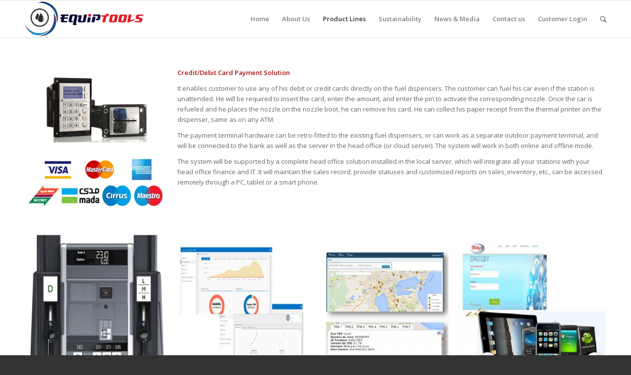

--- FILE ---
content_type: text/html; charset=UTF-8
request_url: https://equiptools.com/products-lines/fuel-stations/electronic-payment-solution/credit-debit-cards-payment-solution/
body_size: 10822
content:
<!DOCTYPE html>
<html lang="en" class="html_stretched responsive av-preloader-disabled av-default-lightbox  html_header_top html_logo_left html_main_nav_header html_menu_right html_custom html_header_sticky html_header_shrinking_disabled html_mobile_menu_tablet html_header_mobile_behavior html_header_searchicon html_content_align_center html_header_unstick_top html_header_stretch_disabled html_entry_id_580 av-no-preview ">
<head>
<meta charset="UTF-8" />
<meta name="robots" content="index, follow" />


<!-- mobile setting -->
<meta name="viewport" content="width=device-width, initial-scale=1, maximum-scale=1">

<!-- Scripts/CSS and wp_head hook -->
<title>Credit/Debit Cards Payment Solution &#8211; Equiptools</title>
<meta name='robots' content='max-image-preview:large' />
<link rel="alternate" type="application/rss+xml" title="Equiptools &raquo; Feed" href="https://equiptools.com/feed/" />
<link rel="alternate" type="application/rss+xml" title="Equiptools &raquo; Comments Feed" href="https://equiptools.com/comments/feed/" />
<link rel="alternate" title="oEmbed (JSON)" type="application/json+oembed" href="https://equiptools.com/wp-json/oembed/1.0/embed?url=https%3A%2F%2Fequiptools.com%2Fproducts-lines%2Ffuel-stations%2Felectronic-payment-solution%2Fcredit-debit-cards-payment-solution%2F" />
<link rel="alternate" title="oEmbed (XML)" type="text/xml+oembed" href="https://equiptools.com/wp-json/oembed/1.0/embed?url=https%3A%2F%2Fequiptools.com%2Fproducts-lines%2Ffuel-stations%2Felectronic-payment-solution%2Fcredit-debit-cards-payment-solution%2F&#038;format=xml" />

<!-- google webfont font replacement -->
<link rel='stylesheet' id='avia-google-webfont' href='//fonts.googleapis.com/css?family=Open+Sans:400,600' type='text/css' media='all'/> 
<style id='wp-img-auto-sizes-contain-inline-css' type='text/css'>
img:is([sizes=auto i],[sizes^="auto," i]){contain-intrinsic-size:3000px 1500px}
/*# sourceURL=wp-img-auto-sizes-contain-inline-css */
</style>
<style id='wp-emoji-styles-inline-css' type='text/css'>

	img.wp-smiley, img.emoji {
		display: inline !important;
		border: none !important;
		box-shadow: none !important;
		height: 1em !important;
		width: 1em !important;
		margin: 0 0.07em !important;
		vertical-align: -0.1em !important;
		background: none !important;
		padding: 0 !important;
	}
/*# sourceURL=wp-emoji-styles-inline-css */
</style>
<style id='wp-block-library-inline-css' type='text/css'>
:root{--wp-block-synced-color:#7a00df;--wp-block-synced-color--rgb:122,0,223;--wp-bound-block-color:var(--wp-block-synced-color);--wp-editor-canvas-background:#ddd;--wp-admin-theme-color:#007cba;--wp-admin-theme-color--rgb:0,124,186;--wp-admin-theme-color-darker-10:#006ba1;--wp-admin-theme-color-darker-10--rgb:0,107,160.5;--wp-admin-theme-color-darker-20:#005a87;--wp-admin-theme-color-darker-20--rgb:0,90,135;--wp-admin-border-width-focus:2px}@media (min-resolution:192dpi){:root{--wp-admin-border-width-focus:1.5px}}.wp-element-button{cursor:pointer}:root .has-very-light-gray-background-color{background-color:#eee}:root .has-very-dark-gray-background-color{background-color:#313131}:root .has-very-light-gray-color{color:#eee}:root .has-very-dark-gray-color{color:#313131}:root .has-vivid-green-cyan-to-vivid-cyan-blue-gradient-background{background:linear-gradient(135deg,#00d084,#0693e3)}:root .has-purple-crush-gradient-background{background:linear-gradient(135deg,#34e2e4,#4721fb 50%,#ab1dfe)}:root .has-hazy-dawn-gradient-background{background:linear-gradient(135deg,#faaca8,#dad0ec)}:root .has-subdued-olive-gradient-background{background:linear-gradient(135deg,#fafae1,#67a671)}:root .has-atomic-cream-gradient-background{background:linear-gradient(135deg,#fdd79a,#004a59)}:root .has-nightshade-gradient-background{background:linear-gradient(135deg,#330968,#31cdcf)}:root .has-midnight-gradient-background{background:linear-gradient(135deg,#020381,#2874fc)}:root{--wp--preset--font-size--normal:16px;--wp--preset--font-size--huge:42px}.has-regular-font-size{font-size:1em}.has-larger-font-size{font-size:2.625em}.has-normal-font-size{font-size:var(--wp--preset--font-size--normal)}.has-huge-font-size{font-size:var(--wp--preset--font-size--huge)}.has-text-align-center{text-align:center}.has-text-align-left{text-align:left}.has-text-align-right{text-align:right}.has-fit-text{white-space:nowrap!important}#end-resizable-editor-section{display:none}.aligncenter{clear:both}.items-justified-left{justify-content:flex-start}.items-justified-center{justify-content:center}.items-justified-right{justify-content:flex-end}.items-justified-space-between{justify-content:space-between}.screen-reader-text{border:0;clip-path:inset(50%);height:1px;margin:-1px;overflow:hidden;padding:0;position:absolute;width:1px;word-wrap:normal!important}.screen-reader-text:focus{background-color:#ddd;clip-path:none;color:#444;display:block;font-size:1em;height:auto;left:5px;line-height:normal;padding:15px 23px 14px;text-decoration:none;top:5px;width:auto;z-index:100000}html :where(.has-border-color){border-style:solid}html :where([style*=border-top-color]){border-top-style:solid}html :where([style*=border-right-color]){border-right-style:solid}html :where([style*=border-bottom-color]){border-bottom-style:solid}html :where([style*=border-left-color]){border-left-style:solid}html :where([style*=border-width]){border-style:solid}html :where([style*=border-top-width]){border-top-style:solid}html :where([style*=border-right-width]){border-right-style:solid}html :where([style*=border-bottom-width]){border-bottom-style:solid}html :where([style*=border-left-width]){border-left-style:solid}html :where(img[class*=wp-image-]){height:auto;max-width:100%}:where(figure){margin:0 0 1em}html :where(.is-position-sticky){--wp-admin--admin-bar--position-offset:var(--wp-admin--admin-bar--height,0px)}@media screen and (max-width:600px){html :where(.is-position-sticky){--wp-admin--admin-bar--position-offset:0px}}

/*# sourceURL=wp-block-library-inline-css */
</style><style id='global-styles-inline-css' type='text/css'>
:root{--wp--preset--aspect-ratio--square: 1;--wp--preset--aspect-ratio--4-3: 4/3;--wp--preset--aspect-ratio--3-4: 3/4;--wp--preset--aspect-ratio--3-2: 3/2;--wp--preset--aspect-ratio--2-3: 2/3;--wp--preset--aspect-ratio--16-9: 16/9;--wp--preset--aspect-ratio--9-16: 9/16;--wp--preset--color--black: #000000;--wp--preset--color--cyan-bluish-gray: #abb8c3;--wp--preset--color--white: #ffffff;--wp--preset--color--pale-pink: #f78da7;--wp--preset--color--vivid-red: #cf2e2e;--wp--preset--color--luminous-vivid-orange: #ff6900;--wp--preset--color--luminous-vivid-amber: #fcb900;--wp--preset--color--light-green-cyan: #7bdcb5;--wp--preset--color--vivid-green-cyan: #00d084;--wp--preset--color--pale-cyan-blue: #8ed1fc;--wp--preset--color--vivid-cyan-blue: #0693e3;--wp--preset--color--vivid-purple: #9b51e0;--wp--preset--gradient--vivid-cyan-blue-to-vivid-purple: linear-gradient(135deg,rgb(6,147,227) 0%,rgb(155,81,224) 100%);--wp--preset--gradient--light-green-cyan-to-vivid-green-cyan: linear-gradient(135deg,rgb(122,220,180) 0%,rgb(0,208,130) 100%);--wp--preset--gradient--luminous-vivid-amber-to-luminous-vivid-orange: linear-gradient(135deg,rgb(252,185,0) 0%,rgb(255,105,0) 100%);--wp--preset--gradient--luminous-vivid-orange-to-vivid-red: linear-gradient(135deg,rgb(255,105,0) 0%,rgb(207,46,46) 100%);--wp--preset--gradient--very-light-gray-to-cyan-bluish-gray: linear-gradient(135deg,rgb(238,238,238) 0%,rgb(169,184,195) 100%);--wp--preset--gradient--cool-to-warm-spectrum: linear-gradient(135deg,rgb(74,234,220) 0%,rgb(151,120,209) 20%,rgb(207,42,186) 40%,rgb(238,44,130) 60%,rgb(251,105,98) 80%,rgb(254,248,76) 100%);--wp--preset--gradient--blush-light-purple: linear-gradient(135deg,rgb(255,206,236) 0%,rgb(152,150,240) 100%);--wp--preset--gradient--blush-bordeaux: linear-gradient(135deg,rgb(254,205,165) 0%,rgb(254,45,45) 50%,rgb(107,0,62) 100%);--wp--preset--gradient--luminous-dusk: linear-gradient(135deg,rgb(255,203,112) 0%,rgb(199,81,192) 50%,rgb(65,88,208) 100%);--wp--preset--gradient--pale-ocean: linear-gradient(135deg,rgb(255,245,203) 0%,rgb(182,227,212) 50%,rgb(51,167,181) 100%);--wp--preset--gradient--electric-grass: linear-gradient(135deg,rgb(202,248,128) 0%,rgb(113,206,126) 100%);--wp--preset--gradient--midnight: linear-gradient(135deg,rgb(2,3,129) 0%,rgb(40,116,252) 100%);--wp--preset--font-size--small: 13px;--wp--preset--font-size--medium: 20px;--wp--preset--font-size--large: 36px;--wp--preset--font-size--x-large: 42px;--wp--preset--spacing--20: 0.44rem;--wp--preset--spacing--30: 0.67rem;--wp--preset--spacing--40: 1rem;--wp--preset--spacing--50: 1.5rem;--wp--preset--spacing--60: 2.25rem;--wp--preset--spacing--70: 3.38rem;--wp--preset--spacing--80: 5.06rem;--wp--preset--shadow--natural: 6px 6px 9px rgba(0, 0, 0, 0.2);--wp--preset--shadow--deep: 12px 12px 50px rgba(0, 0, 0, 0.4);--wp--preset--shadow--sharp: 6px 6px 0px rgba(0, 0, 0, 0.2);--wp--preset--shadow--outlined: 6px 6px 0px -3px rgb(255, 255, 255), 6px 6px rgb(0, 0, 0);--wp--preset--shadow--crisp: 6px 6px 0px rgb(0, 0, 0);}:where(.is-layout-flex){gap: 0.5em;}:where(.is-layout-grid){gap: 0.5em;}body .is-layout-flex{display: flex;}.is-layout-flex{flex-wrap: wrap;align-items: center;}.is-layout-flex > :is(*, div){margin: 0;}body .is-layout-grid{display: grid;}.is-layout-grid > :is(*, div){margin: 0;}:where(.wp-block-columns.is-layout-flex){gap: 2em;}:where(.wp-block-columns.is-layout-grid){gap: 2em;}:where(.wp-block-post-template.is-layout-flex){gap: 1.25em;}:where(.wp-block-post-template.is-layout-grid){gap: 1.25em;}.has-black-color{color: var(--wp--preset--color--black) !important;}.has-cyan-bluish-gray-color{color: var(--wp--preset--color--cyan-bluish-gray) !important;}.has-white-color{color: var(--wp--preset--color--white) !important;}.has-pale-pink-color{color: var(--wp--preset--color--pale-pink) !important;}.has-vivid-red-color{color: var(--wp--preset--color--vivid-red) !important;}.has-luminous-vivid-orange-color{color: var(--wp--preset--color--luminous-vivid-orange) !important;}.has-luminous-vivid-amber-color{color: var(--wp--preset--color--luminous-vivid-amber) !important;}.has-light-green-cyan-color{color: var(--wp--preset--color--light-green-cyan) !important;}.has-vivid-green-cyan-color{color: var(--wp--preset--color--vivid-green-cyan) !important;}.has-pale-cyan-blue-color{color: var(--wp--preset--color--pale-cyan-blue) !important;}.has-vivid-cyan-blue-color{color: var(--wp--preset--color--vivid-cyan-blue) !important;}.has-vivid-purple-color{color: var(--wp--preset--color--vivid-purple) !important;}.has-black-background-color{background-color: var(--wp--preset--color--black) !important;}.has-cyan-bluish-gray-background-color{background-color: var(--wp--preset--color--cyan-bluish-gray) !important;}.has-white-background-color{background-color: var(--wp--preset--color--white) !important;}.has-pale-pink-background-color{background-color: var(--wp--preset--color--pale-pink) !important;}.has-vivid-red-background-color{background-color: var(--wp--preset--color--vivid-red) !important;}.has-luminous-vivid-orange-background-color{background-color: var(--wp--preset--color--luminous-vivid-orange) !important;}.has-luminous-vivid-amber-background-color{background-color: var(--wp--preset--color--luminous-vivid-amber) !important;}.has-light-green-cyan-background-color{background-color: var(--wp--preset--color--light-green-cyan) !important;}.has-vivid-green-cyan-background-color{background-color: var(--wp--preset--color--vivid-green-cyan) !important;}.has-pale-cyan-blue-background-color{background-color: var(--wp--preset--color--pale-cyan-blue) !important;}.has-vivid-cyan-blue-background-color{background-color: var(--wp--preset--color--vivid-cyan-blue) !important;}.has-vivid-purple-background-color{background-color: var(--wp--preset--color--vivid-purple) !important;}.has-black-border-color{border-color: var(--wp--preset--color--black) !important;}.has-cyan-bluish-gray-border-color{border-color: var(--wp--preset--color--cyan-bluish-gray) !important;}.has-white-border-color{border-color: var(--wp--preset--color--white) !important;}.has-pale-pink-border-color{border-color: var(--wp--preset--color--pale-pink) !important;}.has-vivid-red-border-color{border-color: var(--wp--preset--color--vivid-red) !important;}.has-luminous-vivid-orange-border-color{border-color: var(--wp--preset--color--luminous-vivid-orange) !important;}.has-luminous-vivid-amber-border-color{border-color: var(--wp--preset--color--luminous-vivid-amber) !important;}.has-light-green-cyan-border-color{border-color: var(--wp--preset--color--light-green-cyan) !important;}.has-vivid-green-cyan-border-color{border-color: var(--wp--preset--color--vivid-green-cyan) !important;}.has-pale-cyan-blue-border-color{border-color: var(--wp--preset--color--pale-cyan-blue) !important;}.has-vivid-cyan-blue-border-color{border-color: var(--wp--preset--color--vivid-cyan-blue) !important;}.has-vivid-purple-border-color{border-color: var(--wp--preset--color--vivid-purple) !important;}.has-vivid-cyan-blue-to-vivid-purple-gradient-background{background: var(--wp--preset--gradient--vivid-cyan-blue-to-vivid-purple) !important;}.has-light-green-cyan-to-vivid-green-cyan-gradient-background{background: var(--wp--preset--gradient--light-green-cyan-to-vivid-green-cyan) !important;}.has-luminous-vivid-amber-to-luminous-vivid-orange-gradient-background{background: var(--wp--preset--gradient--luminous-vivid-amber-to-luminous-vivid-orange) !important;}.has-luminous-vivid-orange-to-vivid-red-gradient-background{background: var(--wp--preset--gradient--luminous-vivid-orange-to-vivid-red) !important;}.has-very-light-gray-to-cyan-bluish-gray-gradient-background{background: var(--wp--preset--gradient--very-light-gray-to-cyan-bluish-gray) !important;}.has-cool-to-warm-spectrum-gradient-background{background: var(--wp--preset--gradient--cool-to-warm-spectrum) !important;}.has-blush-light-purple-gradient-background{background: var(--wp--preset--gradient--blush-light-purple) !important;}.has-blush-bordeaux-gradient-background{background: var(--wp--preset--gradient--blush-bordeaux) !important;}.has-luminous-dusk-gradient-background{background: var(--wp--preset--gradient--luminous-dusk) !important;}.has-pale-ocean-gradient-background{background: var(--wp--preset--gradient--pale-ocean) !important;}.has-electric-grass-gradient-background{background: var(--wp--preset--gradient--electric-grass) !important;}.has-midnight-gradient-background{background: var(--wp--preset--gradient--midnight) !important;}.has-small-font-size{font-size: var(--wp--preset--font-size--small) !important;}.has-medium-font-size{font-size: var(--wp--preset--font-size--medium) !important;}.has-large-font-size{font-size: var(--wp--preset--font-size--large) !important;}.has-x-large-font-size{font-size: var(--wp--preset--font-size--x-large) !important;}
/*# sourceURL=global-styles-inline-css */
</style>

<style id='classic-theme-styles-inline-css' type='text/css'>
/*! This file is auto-generated */
.wp-block-button__link{color:#fff;background-color:#32373c;border-radius:9999px;box-shadow:none;text-decoration:none;padding:calc(.667em + 2px) calc(1.333em + 2px);font-size:1.125em}.wp-block-file__button{background:#32373c;color:#fff;text-decoration:none}
/*# sourceURL=/wp-includes/css/classic-themes.min.css */
</style>
<link rel='stylesheet' id='flowplayer-css-css' href='https://equiptools.com/wp-content/plugins/flowplayer6-video-player/lib/skin/skin.css?ver=6.9' type='text/css' media='all' />
<link rel='stylesheet' id='avia-grid-css' href='https://equiptools.com/wp-content/themes/enfold/css/grid.css?ver=2' type='text/css' media='all' />
<link rel='stylesheet' id='avia-base-css' href='https://equiptools.com/wp-content/themes/enfold/css/base.css?ver=2' type='text/css' media='all' />
<link rel='stylesheet' id='avia-layout-css' href='https://equiptools.com/wp-content/themes/enfold/css/layout.css?ver=2' type='text/css' media='all' />
<link rel='stylesheet' id='avia-scs-css' href='https://equiptools.com/wp-content/themes/enfold/css/shortcodes.css?ver=2' type='text/css' media='all' />
<link rel='stylesheet' id='avia-popup-css-css' href='https://equiptools.com/wp-content/themes/enfold/js/aviapopup/magnific-popup.css?ver=1' type='text/css' media='screen' />
<link rel='stylesheet' id='avia-media-css' href='https://equiptools.com/wp-content/themes/enfold/js/mediaelement/skin-1/mediaelementplayer.css?ver=1' type='text/css' media='screen' />
<link rel='stylesheet' id='avia-print-css' href='https://equiptools.com/wp-content/themes/enfold/css/print.css?ver=1' type='text/css' media='print' />
<link rel='stylesheet' id='avia-dynamic-css' href='https://equiptools.com/wp-content/uploads/dynamic_avia/enfold.css?ver=6200fbd95c083' type='text/css' media='all' />
<link rel='stylesheet' id='avia-custom-css' href='https://equiptools.com/wp-content/themes/enfold/css/custom.css?ver=2' type='text/css' media='all' />
<script type="text/javascript" src="https://equiptools.com/wp-includes/js/jquery/jquery.min.js?ver=3.7.1" id="jquery-core-js"></script>
<script type="text/javascript" src="https://equiptools.com/wp-includes/js/jquery/jquery-migrate.min.js?ver=3.4.1" id="jquery-migrate-js"></script>
<script type="text/javascript" src="https://equiptools.com/wp-content/plugins/flowplayer6-video-player/lib/flowplayer.min.js?ver=6.9" id="flowplayer-js-js"></script>
<script type="text/javascript" src="https://equiptools.com/wp-content/themes/enfold/js/avia-compat.js?ver=2" id="avia-compat-js"></script>
<link rel="https://api.w.org/" href="https://equiptools.com/wp-json/" /><link rel="alternate" title="JSON" type="application/json" href="https://equiptools.com/wp-json/wp/v2/pages/580" /><link rel="EditURI" type="application/rsd+xml" title="RSD" href="https://equiptools.com/xmlrpc.php?rsd" />
<meta name="generator" content="WordPress 6.9" />
<link rel="canonical" href="https://equiptools.com/products-lines/fuel-stations/electronic-payment-solution/credit-debit-cards-payment-solution/" />
<link rel='shortlink' href='https://equiptools.com/?p=580' />
<!-- This content is generated with the Flowplayer Video Player plugin --><script>flowplayer.conf.embed = false;flowplayer.conf.keyboard = false;</script><!-- Flowplayer Video Player plugin --><link rel="profile" href="http://gmpg.org/xfn/11" />
<link rel="alternate" type="application/rss+xml" title="Equiptools RSS2 Feed" href="https://equiptools.com/feed/" />
<link rel="pingback" href="https://equiptools.com/xmlrpc.php" />

<style type='text/css' media='screen'>
 #top #header_main > .container, #top #header_main > .container .main_menu ul:first-child > li > a, #top #header_main #menu-item-shop .cart_dropdown_link{ height:75px; line-height: 75px; }
 .html_top_nav_header .av-logo-container{ height:75px;  }
 .html_header_top.html_header_sticky #top #wrap_all #main{ padding-top:75px; } 
</style>
<!--[if lt IE 9]><script src="https://equiptools.com/wp-content/themes/enfold/js/html5shiv.js"></script><![endif]-->
<link rel="icon" href="https://equiptools.com/wp-content/uploads/2017/03/equiptools-fav.png" type="image/png">


<!--
Debugging Info for Theme support: 

Theme: Enfold
Version: 4.0.2
Installed: enfold
AviaFramework Version: 4.6
AviaBuilder Version: 0.9.5
ML:128-PU:44-PLA:2
WP:6.9
Updates: disabled
-->

<style type='text/css'>
@font-face {font-family: 'entypo-fontello'; font-weight: normal; font-style: normal;
src: url('https://equiptools.com/wp-content/themes/enfold/config-templatebuilder/avia-template-builder/assets/fonts/entypo-fontello.eot?v=3');
src: url('https://equiptools.com/wp-content/themes/enfold/config-templatebuilder/avia-template-builder/assets/fonts/entypo-fontello.eot?v=3#iefix') format('embedded-opentype'), 
url('https://equiptools.com/wp-content/themes/enfold/config-templatebuilder/avia-template-builder/assets/fonts/entypo-fontello.woff?v=3') format('woff'), 
url('https://equiptools.com/wp-content/themes/enfold/config-templatebuilder/avia-template-builder/assets/fonts/entypo-fontello.ttf?v=3') format('truetype'), 
url('https://equiptools.com/wp-content/themes/enfold/config-templatebuilder/avia-template-builder/assets/fonts/entypo-fontello.svg?v=3#entypo-fontello') format('svg');
} #top .avia-font-entypo-fontello, body .avia-font-entypo-fontello, html body [data-av_iconfont='entypo-fontello']:before{ font-family: 'entypo-fontello'; }
</style><script type='text/javascript'>var avia_preview = {"error":"It seems you are currently adding some HTML markup or other special characters. Once all HTML tags are closed the preview will be available again. If this message persists please check your input for special characters and try to remove them.","paths":"<link rel='stylesheet' href='https:\/\/equiptools.com\/wp-content\/themes\/enfold\/css\/grid.css?ver=0.9.5' type='text\/css' media='all' \/><link rel='stylesheet' href='https:\/\/equiptools.com\/wp-content\/themes\/enfold\/css\/base.css?ver=0.9.5' type='text\/css' media='all' \/><link rel='stylesheet' href='https:\/\/equiptools.com\/wp-content\/themes\/enfold\/css\/layout.css?ver=0.9.5' type='text\/css' media='all' \/><link rel='stylesheet' href='https:\/\/equiptools.com\/wp-content\/themes\/enfold\/css\/shortcodes.css?ver=0.9.5' type='text\/css' media='all' \/><link rel='stylesheet' href='https:\/\/equiptools.com\/wp-content\/themes\/enfold\/js\/aviapopup\/magnific-popup.css?ver=0.9.5' type='text\/css' media='all' \/><link rel='stylesheet' href='https:\/\/equiptools.com\/wp-content\/themes\/enfold\/js\/mediaelement\/skin-1\/mediaelementplayer.css?ver=0.9.5' type='text\/css' media='all' \/><link rel='stylesheet' href='https:\/\/equiptools.com\/wp-content\/themes\/enfold\/css\/custom.css?ver=0.9.5' type='text\/css' media='all' \/><link rel='stylesheet' href='https:\/\/equiptools.com\/wp-content\/uploads\/dynamic_avia\/enfold.css?ver=0.9.5' type='text\/css' media='all' \/><link rel='stylesheet' href='https:\/\/equiptools.com\/wp-content\/themes\/enfold\/css\/admin-preview.css?ver=0.9.5' type='text\/css' media='all' \/><script type='text\/javascript' src='https:\/\/equiptools.com\/wp-includes\/js\/jquery\/jquery.js?ver=0.9.5'><\/script><script type='text\/javascript' src='https:\/\/equiptools.com\/wp-content\/themes\/enfold\/js\/avia-admin-preview.js?ver=0.9.5'><\/script>\n<!-- google webfont font replacement -->\n<link rel='stylesheet' id='avia-google-webfont' href='\/\/fonts.googleapis.com\/css?family=Open+Sans:400,600' type='text\/css' media='all'\/> \n\n<!-- google webfont font replacement -->\n<link rel='stylesheet' id='avia-google-webfont' href='\/\/fonts.googleapis.com\/css?family=Open+Sans:400,600' type='text\/css' media='all'\/> \n<style type='text\/css'>\n@font-face {font-family: 'entypo-fontello'; font-weight: normal; font-style: normal;\nsrc: url('https:\/\/equiptools.com\/wp-content\/themes\/enfold\/config-templatebuilder\/avia-template-builder\/assets\/fonts\/entypo-fontello.eot?v=3');\nsrc: url('https:\/\/equiptools.com\/wp-content\/themes\/enfold\/config-templatebuilder\/avia-template-builder\/assets\/fonts\/entypo-fontello.eot?v=3#iefix') format('embedded-opentype'), \nurl('https:\/\/equiptools.com\/wp-content\/themes\/enfold\/config-templatebuilder\/avia-template-builder\/assets\/fonts\/entypo-fontello.woff?v=3') format('woff'), \nurl('https:\/\/equiptools.com\/wp-content\/themes\/enfold\/config-templatebuilder\/avia-template-builder\/assets\/fonts\/entypo-fontello.ttf?v=3') format('truetype'), \nurl('https:\/\/equiptools.com\/wp-content\/themes\/enfold\/config-templatebuilder\/avia-template-builder\/assets\/fonts\/entypo-fontello.svg?v=3#entypo-fontello') format('svg');\n} #top .avia-font-entypo-fontello, body .avia-font-entypo-fontello, html body [data-av_iconfont='entypo-fontello']:before{ font-family: 'entypo-fontello'; }\n<\/style>","title":"Element Preview","background":"Set preview background:"}; 
</script>
<link rel='stylesheet' id='mediaelement-css' href='https://equiptools.com/wp-includes/js/mediaelement/mediaelementplayer-legacy.min.css?ver=4.2.17' type='text/css' media='all' />
<link rel='stylesheet' id='wp-mediaelement-css' href='https://equiptools.com/wp-includes/js/mediaelement/wp-mediaelement.min.css?ver=6.9' type='text/css' media='all' />
</head>




<body id="top" class="wp-singular page-template-default page page-id-580 page-child parent-pageid-859 wp-theme-enfold stretched open_sans " itemscope="itemscope" itemtype="https://schema.org/WebPage" >

	
	<div id='wrap_all'>

	
<header id='header' class='all_colors header_color light_bg_color  av_header_top av_logo_left av_main_nav_header av_menu_right av_custom av_header_sticky av_header_shrinking_disabled av_header_stretch_disabled av_mobile_menu_tablet av_header_searchicon av_header_unstick_top av_bottom_nav_disabled  av_header_border_disabled'  role="banner" itemscope="itemscope" itemtype="https://schema.org/WPHeader" >

<a id="advanced_menu_toggle" href="#" aria-hidden='true' data-av_icon='' data-av_iconfont='entypo-fontello'></a><a id="advanced_menu_hide" href="#" 	aria-hidden='true' data-av_icon='' data-av_iconfont='entypo-fontello'></a>		<div  id='header_main' class='container_wrap container_wrap_logo'>
	
        <div class='container av-logo-container'><div class='inner-container'><strong class='logo'><a href='https://equiptools.com/'><img height='100' width='300' src='https://equiptools.com/wp-content/uploads/2017/03/Equiptools-logo-300x93.png' alt='Equiptools' /></a></strong><nav class='main_menu' data-selectname='Select a page'  role="navigation" itemscope="itemscope" itemtype="https://schema.org/SiteNavigationElement" ><div class="avia-menu av-main-nav-wrap"><ul id="avia-menu" class="menu av-main-nav"><li id="menu-item-225" class="menu-item menu-item-type-post_type menu-item-object-page menu-item-home menu-item-top-level menu-item-top-level-1"><a href="https://equiptools.com/" itemprop="url"><span class="avia-bullet"></span><span class="avia-menu-text">Home</span><span class="avia-menu-fx"><span class="avia-arrow-wrap"><span class="avia-arrow"></span></span></span></a></li>
<li id="menu-item-224" class="menu-item menu-item-type-post_type menu-item-object-page menu-item-has-children menu-item-top-level menu-item-top-level-2"><a href="https://equiptools.com/about-us/" itemprop="url"><span class="avia-bullet"></span><span class="avia-menu-text">About Us</span><span class="avia-menu-fx"><span class="avia-arrow-wrap"><span class="avia-arrow"></span></span></span></a>


<ul class="sub-menu">
	<li id="menu-item-621" class="menu-item menu-item-type-post_type menu-item-object-page"><a href="https://equiptools.com/who-we-are/" itemprop="url"><span class="avia-bullet"></span><span class="avia-menu-text">Who We Are</span></a></li>
	<li id="menu-item-619" class="menu-item menu-item-type-post_type menu-item-object-page"><a href="https://equiptools.com/our-customers/" itemprop="url"><span class="avia-bullet"></span><span class="avia-menu-text">Our History</span></a></li>
</ul>
</li>
<li id="menu-item-239" class="menu-item menu-item-type-post_type menu-item-object-page current-page-ancestor current-menu-ancestor current_page_ancestor menu-item-has-children menu-item-top-level menu-item-top-level-3"><a href="https://equiptools.com/products-lines/" itemprop="url"><span class="avia-bullet"></span><span class="avia-menu-text">Product Lines</span><span class="avia-menu-fx"><span class="avia-arrow-wrap"><span class="avia-arrow"></span></span></span></a>


<ul class="sub-menu">
	<li id="menu-item-236" class="menu-item menu-item-type-post_type menu-item-object-page current-page-ancestor current-menu-ancestor current_page_ancestor menu-item-has-children"><a href="https://equiptools.com/products-lines/fuel-stations/" itemprop="url"><span class="avia-bullet"></span><span class="avia-menu-text">Fuel Station</span></a>
	<ul class="sub-menu">
		<li id="menu-item-233" class="menu-item menu-item-type-post_type menu-item-object-page"><a href="https://equiptools.com/products-lines/fuel-stations/dispenser/" itemprop="url"><span class="avia-bullet"></span><span class="avia-menu-text">Dispenser</span></a></li>
		<li id="menu-item-231" class="menu-item menu-item-type-post_type menu-item-object-page"><a href="https://equiptools.com/products-lines/fuel-stations/upp-piping-and-containment/" itemprop="url"><span class="avia-bullet"></span><span class="avia-menu-text">UPP Piping &#038; Containment</span></a></li>
		<li id="menu-item-256" class="menu-item menu-item-type-post_type menu-item-object-page"><a href="https://equiptools.com/products-lines/fuel-stations/hanging-hardware/" itemprop="url"><span class="avia-bullet"></span><span class="avia-menu-text">Hanging Hardware</span></a></li>
		<li id="menu-item-229" class="menu-item menu-item-type-post_type menu-item-object-page"><a href="https://equiptools.com/products-lines/fuel-stations/submersible-turbine-pump/" itemprop="url"><span class="avia-bullet"></span><span class="avia-menu-text">Submersible Turbine Pump</span></a></li>
		<li id="menu-item-464" class="menu-item menu-item-type-post_type menu-item-object-page"><a href="https://equiptools.com/products-lines/fuel-stations/fittings-spares/" itemprop="url"><span class="avia-bullet"></span><span class="avia-menu-text">Fittings &#038; Spares</span></a></li>
		<li id="menu-item-598" class="menu-item menu-item-type-post_type menu-item-object-page"><a href="https://equiptools.com/products-lines/fuel-stations/automation/forecourt-control/" itemprop="url"><span class="avia-bullet"></span><span class="avia-menu-text">Forecourt Control</span></a></li>
		<li id="menu-item-228" class="menu-item menu-item-type-post_type menu-item-object-page"><a href="https://equiptools.com/products-lines/fuel-stations/automation/" itemprop="url"><span class="avia-bullet"></span><span class="avia-menu-text">Automation Services</span></a></li>
		<li id="menu-item-597" class="menu-item menu-item-type-post_type menu-item-object-page"><a href="https://equiptools.com/products-lines/fuel-stations/automation/automatic-tank-gauging/" itemprop="url"><span class="avia-bullet"></span><span class="avia-menu-text">Automatic Tank Gauging</span></a></li>
		<li id="menu-item-870" class="menu-item menu-item-type-post_type menu-item-object-page current-page-ancestor current-menu-ancestor current-menu-parent current-page-parent current_page_parent current_page_ancestor menu-item-has-children"><a href="https://equiptools.com/products-lines/fuel-stations/electronic-payment-solution/" itemprop="url"><span class="avia-bullet"></span><span class="avia-menu-text">Electronic Payment Solution</span></a>
		<ul class="sub-menu">
			<li id="menu-item-596" class="menu-item menu-item-type-post_type menu-item-object-page"><a href="https://equiptools.com/products-lines/fuel-stations/electronic-payment-solution/attendant-tagging-solution/" itemprop="url"><span class="avia-bullet"></span><span class="avia-menu-text">Attendant Tagging Solution</span></a></li>
			<li id="menu-item-594" class="menu-item menu-item-type-post_type menu-item-object-page"><a href="https://equiptools.com/products-lines/fuel-stations/electronic-payment-solution/customer-loyalty-program/" itemprop="url"><span class="avia-bullet"></span><span class="avia-menu-text">Customer Loyalty Program</span></a></li>
			<li id="menu-item-593" class="menu-item menu-item-type-post_type menu-item-object-page"><a href="https://equiptools.com/products-lines/fuel-stations/electronic-payment-solution/fleet-management-system/" itemprop="url"><span class="avia-bullet"></span><span class="avia-menu-text">Fleet Management System</span></a></li>
			<li id="menu-item-595" class="menu-item menu-item-type-post_type menu-item-object-page current-menu-item page_item page-item-580 current_page_item"><a href="https://equiptools.com/products-lines/fuel-stations/electronic-payment-solution/credit-debit-cards-payment-solution/" itemprop="url"><span class="avia-bullet"></span><span class="avia-menu-text">Credit/Debit Cards Payment Solution</span></a></li>
		</ul>
</li>
		<li id="menu-item-234" class="menu-item menu-item-type-post_type menu-item-object-page menu-item-has-children"><a href="https://equiptools.com/products-lines/tyre-shop/" itemprop="url"><span class="avia-bullet"></span><span class="avia-menu-text">Tyre Shop</span></a>
		<ul class="sub-menu">
			<li id="menu-item-839" class="menu-item menu-item-type-post_type menu-item-object-page"><a href="https://equiptools.com/products-lines/pump/" itemprop="url"><span class="avia-bullet"></span><span class="avia-menu-text">Pump</span></a></li>
			<li id="menu-item-837" class="menu-item menu-item-type-post_type menu-item-object-page"><a href="https://equiptools.com/products-lines/hose-reel/" itemprop="url"><span class="avia-bullet"></span><span class="avia-menu-text">Hose Reel</span></a></li>
			<li id="menu-item-833" class="menu-item menu-item-type-post_type menu-item-object-page"><a href="https://equiptools.com/products-lines/digital-meter/" itemprop="url"><span class="avia-bullet"></span><span class="avia-menu-text">Digital Meter</span></a></li>
			<li id="menu-item-840" class="menu-item menu-item-type-post_type menu-item-object-page"><a href="https://equiptools.com/products-lines/tools-and-trollies/" itemprop="url"><span class="avia-bullet"></span><span class="avia-menu-text">Tools &#038; Trollies</span></a></li>
			<li id="menu-item-836" class="menu-item menu-item-type-post_type menu-item-object-page"><a href="https://equiptools.com/products-lines/fluid-management-system/" itemprop="url"><span class="avia-bullet"></span><span class="avia-menu-text">Fluid Management System</span></a></li>
			<li id="menu-item-835" class="menu-item menu-item-type-post_type menu-item-object-page"><a href="https://equiptools.com/products-lines/fluid-exchanger/" itemprop="url"><span class="avia-bullet"></span><span class="avia-menu-text">Fluid Exchanger</span></a></li>
			<li id="menu-item-838" class="menu-item menu-item-type-post_type menu-item-object-page"><a href="https://equiptools.com/products-lines/metal-and-hdpe-piping/" itemprop="url"><span class="avia-bullet"></span><span class="avia-menu-text">Metal &#038; HDPE Piping</span></a></li>
			<li id="menu-item-841" class="menu-item menu-item-type-post_type menu-item-object-page"><a href="https://equiptools.com/products-lines/waste-oil-management-system/" itemprop="url"><span class="avia-bullet"></span><span class="avia-menu-text">Waste Oil Management System</span></a></li>
		</ul>
</li>
		<li id="menu-item-306" class="menu-item menu-item-type-post_type menu-item-object-page"><a href="https://equiptools.com/products-lines/car-wash/" itemprop="url"><span class="avia-bullet"></span><span class="avia-menu-text">Car Wash</span></a></li>
	</ul>
</li>
</ul>
</li>
<li id="menu-item-238" class="menu-item menu-item-type-post_type menu-item-object-page menu-item-mega-parent  menu-item-top-level menu-item-top-level-4"><a href="https://equiptools.com/corporate-responsibility/" itemprop="url"><span class="avia-bullet"></span><span class="avia-menu-text">Sustainability</span><span class="avia-menu-fx"><span class="avia-arrow-wrap"><span class="avia-arrow"></span></span></span></a></li>
<li id="menu-item-227" class="menu-item menu-item-type-post_type menu-item-object-page menu-item-top-level menu-item-top-level-5"><a href="https://equiptools.com/news-and-media/" itemprop="url"><span class="avia-bullet"></span><span class="avia-menu-text">News &#038; Media</span><span class="avia-menu-fx"><span class="avia-arrow-wrap"><span class="avia-arrow"></span></span></span></a></li>
<li id="menu-item-18262" class="menu-item menu-item-type-post_type menu-item-object-page menu-item-mega-parent  menu-item-top-level menu-item-top-level-6"><a href="https://equiptools.com/contact-us/" itemprop="url"><span class="avia-bullet"></span><span class="avia-menu-text">Contact us</span><span class="avia-menu-fx"><span class="avia-arrow-wrap"><span class="avia-arrow"></span></span></span></a></li>
<li id="menu-item-938" class="menu-item menu-item-type-post_type menu-item-object-page menu-item-top-level menu-item-top-level-7"><a href="https://equiptools.com/customer-login/" itemprop="url"><span class="avia-bullet"></span><span class="avia-menu-text">Customer Login</span><span class="avia-menu-fx"><span class="avia-arrow-wrap"><span class="avia-arrow"></span></span></span></a></li>
<li id="menu-item-search" class="noMobile menu-item menu-item-search-dropdown menu-item-avia-special">
							<a href="?s=" data-avia-search-tooltip="

&lt;form action=&quot;https://equiptools.com/&quot; id=&quot;searchform&quot; method=&quot;get&quot; class=&quot;&quot;&gt;
	&lt;div&gt;
		&lt;input type=&quot;submit&quot; value=&quot;&quot; id=&quot;searchsubmit&quot; class=&quot;button avia-font-entypo-fontello&quot; /&gt;
		&lt;input type=&quot;text&quot; id=&quot;s&quot; name=&quot;s&quot; value=&quot;&quot; placeholder='Search' /&gt;
			&lt;/div&gt;
&lt;/form&gt;" aria-hidden='true' data-av_icon='' data-av_iconfont='entypo-fontello'><span class="avia_hidden_link_text">Search</span></a>
	        		   </li></ul></div></nav></div> </div> 
		<!-- end container_wrap-->
		</div>
		
		<div class='header_bg'></div>

<!-- end header -->
</header>
		
	<div id='main' class='all_colors' data-scroll-offset='75'>

	
		<div class='container_wrap container_wrap_first main_color fullsize'>

			<div class='container'>

				<main class='template-page content  av-content-full alpha units'  role="main" itemprop="mainContentOfPage" >

                    
		<article class='post-entry post-entry-type-page post-entry-580'  itemscope="itemscope" itemtype="https://schema.org/CreativeWork" >

			<div class="entry-content-wrapper clearfix">
                <header class="entry-content-header"></header><div class="entry-content"  itemprop="text" ><p><strong><img fetchpriority="high" decoding="async" class="size-full wp-image-884 alignleft" src="https://equiptools.com/wp-content/uploads/2017/04/cards-solutions.jpg" alt="" width="300" height="300" srcset="https://equiptools.com/wp-content/uploads/2017/04/cards-solutions-80x80.jpg 80w, https://equiptools.com/wp-content/uploads/2017/04/cards-solutions-36x36.jpg 36w, https://equiptools.com/wp-content/uploads/2017/04/cards-solutions-180x180.jpg 180w, https://equiptools.com/wp-content/uploads/2017/04/cards-solutions-120x120.jpg 120w, https://equiptools.com/wp-content/uploads/2017/04/cards-solutions-450x450.jpg 450w" sizes="(max-width: 300px) 100vw, 300px" />Credit/Debit Card Payment Solution</strong></p>
<p>It enables customer to use any of his debit or credit cards directly on the fuel dispensers. The customer can fuel his car even if the station is unattended. He will be required to insert the card, enter the amount, and enter the pin to activate the corresponding nozzle. Once the car is refueled and he places the nozzle on the nozzle boot, he can remove his card. He can collect his paper receipt from the thermal printer on the dispenser, same as on any ATM.</p>
<p>The payment terminal hardware can be retro-fitted to the existing fuel dispensers, or can work as a separate outdoor payment terminal, and will be connected to the bank as well as the server in the head office (or cloud server). The system will work in both online and offline mode.</p>
<p>The system will be supported by a complete head office solution installed in the local server, which will integrate all your stations with your head office finance and IT. It will maintain the sales record; provide statuses and customized reports on sales, inventory, etc., can be accessed remotely through a PC, tablet or a smart phone.</p>
<p><img decoding="async" class="alignnone size-full wp-image-882" src="https://equiptools.com/wp-content/uploads/2017/04/payments-system.jpg" alt="" width="1800" height="600" srcset="https://equiptools.com/wp-content/uploads/2017/04/payments-system.jpg 1800w, https://equiptools.com/wp-content/uploads/2017/04/payments-system-300x100.jpg 300w, https://equiptools.com/wp-content/uploads/2017/04/payments-system-768x256.jpg 768w, https://equiptools.com/wp-content/uploads/2017/04/payments-system-1030x343.jpg 1030w, https://equiptools.com/wp-content/uploads/2017/04/payments-system-1500x500.jpg 1500w, https://equiptools.com/wp-content/uploads/2017/04/payments-system-705x235.jpg 705w, https://equiptools.com/wp-content/uploads/2017/04/payments-system-450x150.jpg 450w" sizes="(max-width: 1800px) 100vw, 1800px" /></p>
<p>&nbsp;</p>
<p>&nbsp;</p>
<p>&nbsp;</p>
<p><img decoding="async" class="wp-image-883 aligncenter" src="https://equiptools.com/wp-content/uploads/2017/04/credit-debit-card-payment-solution.jpg" alt="" width="715" height="378" srcset="https://equiptools.com/wp-content/uploads/2017/04/credit-debit-card-payment-solution.jpg 1036w, https://equiptools.com/wp-content/uploads/2017/04/credit-debit-card-payment-solution-300x159.jpg 300w, https://equiptools.com/wp-content/uploads/2017/04/credit-debit-card-payment-solution-768x406.jpg 768w, https://equiptools.com/wp-content/uploads/2017/04/credit-debit-card-payment-solution-1030x545.jpg 1030w, https://equiptools.com/wp-content/uploads/2017/04/credit-debit-card-payment-solution-710x375.jpg 710w, https://equiptools.com/wp-content/uploads/2017/04/credit-debit-card-payment-solution-705x373.jpg 705w, https://equiptools.com/wp-content/uploads/2017/04/credit-debit-card-payment-solution-450x238.jpg 450w" sizes="(max-width: 715px) 100vw, 715px" /></p>
<div style="width: 1280px;" class="wp-video"><video class="wp-video-shortcode" id="video-580-1" width="1280" height="720" preload="metadata" controls="controls"><source type="video/mp4" src="https://equiptools.com/wp-content/uploads/2018/10/Self-Service-Fuel-Dispenser.mp4?_=1" /><a href="https://equiptools.com/wp-content/uploads/2018/10/Self-Service-Fuel-Dispenser.mp4">https://equiptools.com/wp-content/uploads/2018/10/Self-Service-Fuel-Dispenser.mp4</a></video></div>
</div><footer class="entry-footer"></footer>			</div>

		</article><!--end post-entry-->



				<!--end content-->
				</main>

				
			</div><!--end container-->

		</div><!-- close default .container_wrap element -->






			

			
				<footer class='container_wrap socket_color' id='socket'  role="contentinfo" itemscope="itemscope" itemtype="https://schema.org/WPFooter" >
                    <div class='container'>

                        <span class='copyright'>© Copyright - Equiptools.com</span>

                        <ul class='noLightbox social_bookmarks icon_count_5'><li class='social_bookmarks_twitter av-social-link-twitter social_icon_1'><a target='_blank' href='http://twitter.com/' aria-hidden='true' data-av_icon='' data-av_iconfont='entypo-fontello' title='Twitter'><span class='avia_hidden_link_text'>Twitter</span></a></li><li class='social_bookmarks_facebook av-social-link-facebook social_icon_2'><a target='_blank' href='http://dribbble.com/' aria-hidden='true' data-av_icon='' data-av_iconfont='entypo-fontello' title='Facebook'><span class='avia_hidden_link_text'>Facebook</span></a></li><li class='social_bookmarks_linkedin av-social-link-linkedin social_icon_3'><a  href='#' aria-hidden='true' data-av_icon='' data-av_iconfont='entypo-fontello' title='Linkedin'><span class='avia_hidden_link_text'>Linkedin</span></a></li><li class='social_bookmarks_youtube av-social-link-youtube social_icon_4'><a  href='#' aria-hidden='true' data-av_icon='' data-av_iconfont='entypo-fontello' title='Youtube'><span class='avia_hidden_link_text'>Youtube</span></a></li><li class='social_bookmarks_skype av-social-link-skype social_icon_5'><a  href='#' aria-hidden='true' data-av_icon='' data-av_iconfont='entypo-fontello' title='Skype'><span class='avia_hidden_link_text'>Skype</span></a></li></ul>
                    </div>

	            <!-- ####### END SOCKET CONTAINER ####### -->
				</footer>


					<!-- end main -->
		</div>
		
		<!-- end wrap_all --></div>

<script type="speculationrules">
{"prefetch":[{"source":"document","where":{"and":[{"href_matches":"/*"},{"not":{"href_matches":["/wp-*.php","/wp-admin/*","/wp-content/uploads/*","/wp-content/*","/wp-content/plugins/*","/wp-content/themes/enfold/*","/*\\?(.+)"]}},{"not":{"selector_matches":"a[rel~=\"nofollow\"]"}},{"not":{"selector_matches":".no-prefetch, .no-prefetch a"}}]},"eagerness":"conservative"}]}
</script>

 <script type='text/javascript'>
 /* <![CDATA[ */  
var avia_framework_globals = avia_framework_globals || {};
    avia_framework_globals.frameworkUrl = 'https://equiptools.com/wp-content/themes/enfold/framework/';
    avia_framework_globals.installedAt = 'https://equiptools.com/wp-content/themes/enfold/';
    avia_framework_globals.ajaxurl = 'https://equiptools.com/wp-admin/admin-ajax.php';
/* ]]> */ 
</script>
 
 
<script type='text/javascript'>
 /* <![CDATA[ */  
var avia_framework_globals = avia_framework_globals || {};
	avia_framework_globals.gmap_api = 'AIzaSyA79DLhhSZ7x0VBGlyQhPW_bdI1kP1vCLs';
/* ]]> */ 
</script>	
<script type="text/javascript" src="https://equiptools.com/wp-content/themes/enfold/js/avia.js?ver=3" id="avia-default-js"></script>
<script type="text/javascript" src="https://equiptools.com/wp-content/themes/enfold/js/shortcodes.js?ver=3" id="avia-shortcodes-js"></script>
<script type="text/javascript" src="https://equiptools.com/wp-content/themes/enfold/js/aviapopup/jquery.magnific-popup.min.js?ver=2" id="avia-popup-js"></script>
<script type="text/javascript" id="mediaelement-core-js-before">
/* <![CDATA[ */
var mejsL10n = {"language":"en","strings":{"mejs.download-file":"Download File","mejs.install-flash":"You are using a browser that does not have Flash player enabled or installed. Please turn on your Flash player plugin or download the latest version from https://get.adobe.com/flashplayer/","mejs.fullscreen":"Fullscreen","mejs.play":"Play","mejs.pause":"Pause","mejs.time-slider":"Time Slider","mejs.time-help-text":"Use Left/Right Arrow keys to advance one second, Up/Down arrows to advance ten seconds.","mejs.live-broadcast":"Live Broadcast","mejs.volume-help-text":"Use Up/Down Arrow keys to increase or decrease volume.","mejs.unmute":"Unmute","mejs.mute":"Mute","mejs.volume-slider":"Volume Slider","mejs.video-player":"Video Player","mejs.audio-player":"Audio Player","mejs.captions-subtitles":"Captions/Subtitles","mejs.captions-chapters":"Chapters","mejs.none":"None","mejs.afrikaans":"Afrikaans","mejs.albanian":"Albanian","mejs.arabic":"Arabic","mejs.belarusian":"Belarusian","mejs.bulgarian":"Bulgarian","mejs.catalan":"Catalan","mejs.chinese":"Chinese","mejs.chinese-simplified":"Chinese (Simplified)","mejs.chinese-traditional":"Chinese (Traditional)","mejs.croatian":"Croatian","mejs.czech":"Czech","mejs.danish":"Danish","mejs.dutch":"Dutch","mejs.english":"English","mejs.estonian":"Estonian","mejs.filipino":"Filipino","mejs.finnish":"Finnish","mejs.french":"French","mejs.galician":"Galician","mejs.german":"German","mejs.greek":"Greek","mejs.haitian-creole":"Haitian Creole","mejs.hebrew":"Hebrew","mejs.hindi":"Hindi","mejs.hungarian":"Hungarian","mejs.icelandic":"Icelandic","mejs.indonesian":"Indonesian","mejs.irish":"Irish","mejs.italian":"Italian","mejs.japanese":"Japanese","mejs.korean":"Korean","mejs.latvian":"Latvian","mejs.lithuanian":"Lithuanian","mejs.macedonian":"Macedonian","mejs.malay":"Malay","mejs.maltese":"Maltese","mejs.norwegian":"Norwegian","mejs.persian":"Persian","mejs.polish":"Polish","mejs.portuguese":"Portuguese","mejs.romanian":"Romanian","mejs.russian":"Russian","mejs.serbian":"Serbian","mejs.slovak":"Slovak","mejs.slovenian":"Slovenian","mejs.spanish":"Spanish","mejs.swahili":"Swahili","mejs.swedish":"Swedish","mejs.tagalog":"Tagalog","mejs.thai":"Thai","mejs.turkish":"Turkish","mejs.ukrainian":"Ukrainian","mejs.vietnamese":"Vietnamese","mejs.welsh":"Welsh","mejs.yiddish":"Yiddish"}};
//# sourceURL=mediaelement-core-js-before
/* ]]> */
</script>
<script type="text/javascript" src="https://equiptools.com/wp-includes/js/mediaelement/mediaelement-and-player.min.js?ver=4.2.17" id="mediaelement-core-js"></script>
<script type="text/javascript" src="https://equiptools.com/wp-includes/js/mediaelement/mediaelement-migrate.min.js?ver=6.9" id="mediaelement-migrate-js"></script>
<script type="text/javascript" id="mediaelement-js-extra">
/* <![CDATA[ */
var _wpmejsSettings = {"pluginPath":"/wp-includes/js/mediaelement/","classPrefix":"mejs-","stretching":"responsive","audioShortcodeLibrary":"mediaelement","videoShortcodeLibrary":"mediaelement"};
//# sourceURL=mediaelement-js-extra
/* ]]> */
</script>
<script type="text/javascript" src="https://equiptools.com/wp-includes/js/mediaelement/wp-mediaelement.min.js?ver=6.9" id="wp-mediaelement-js"></script>
<script type="text/javascript" src="https://equiptools.com/wp-includes/js/comment-reply.min.js?ver=6.9" id="comment-reply-js" async="async" data-wp-strategy="async" fetchpriority="low"></script>
<script type="text/javascript" src="https://equiptools.com/wp-includes/js/mediaelement/renderers/vimeo.min.js?ver=4.2.17" id="mediaelement-vimeo-js"></script>
<script id="wp-emoji-settings" type="application/json">
{"baseUrl":"https://s.w.org/images/core/emoji/17.0.2/72x72/","ext":".png","svgUrl":"https://s.w.org/images/core/emoji/17.0.2/svg/","svgExt":".svg","source":{"concatemoji":"https://equiptools.com/wp-includes/js/wp-emoji-release.min.js?ver=6.9"}}
</script>
<script type="module">
/* <![CDATA[ */
/*! This file is auto-generated */
const a=JSON.parse(document.getElementById("wp-emoji-settings").textContent),o=(window._wpemojiSettings=a,"wpEmojiSettingsSupports"),s=["flag","emoji"];function i(e){try{var t={supportTests:e,timestamp:(new Date).valueOf()};sessionStorage.setItem(o,JSON.stringify(t))}catch(e){}}function c(e,t,n){e.clearRect(0,0,e.canvas.width,e.canvas.height),e.fillText(t,0,0);t=new Uint32Array(e.getImageData(0,0,e.canvas.width,e.canvas.height).data);e.clearRect(0,0,e.canvas.width,e.canvas.height),e.fillText(n,0,0);const a=new Uint32Array(e.getImageData(0,0,e.canvas.width,e.canvas.height).data);return t.every((e,t)=>e===a[t])}function p(e,t){e.clearRect(0,0,e.canvas.width,e.canvas.height),e.fillText(t,0,0);var n=e.getImageData(16,16,1,1);for(let e=0;e<n.data.length;e++)if(0!==n.data[e])return!1;return!0}function u(e,t,n,a){switch(t){case"flag":return n(e,"\ud83c\udff3\ufe0f\u200d\u26a7\ufe0f","\ud83c\udff3\ufe0f\u200b\u26a7\ufe0f")?!1:!n(e,"\ud83c\udde8\ud83c\uddf6","\ud83c\udde8\u200b\ud83c\uddf6")&&!n(e,"\ud83c\udff4\udb40\udc67\udb40\udc62\udb40\udc65\udb40\udc6e\udb40\udc67\udb40\udc7f","\ud83c\udff4\u200b\udb40\udc67\u200b\udb40\udc62\u200b\udb40\udc65\u200b\udb40\udc6e\u200b\udb40\udc67\u200b\udb40\udc7f");case"emoji":return!a(e,"\ud83e\u1fac8")}return!1}function f(e,t,n,a){let r;const o=(r="undefined"!=typeof WorkerGlobalScope&&self instanceof WorkerGlobalScope?new OffscreenCanvas(300,150):document.createElement("canvas")).getContext("2d",{willReadFrequently:!0}),s=(o.textBaseline="top",o.font="600 32px Arial",{});return e.forEach(e=>{s[e]=t(o,e,n,a)}),s}function r(e){var t=document.createElement("script");t.src=e,t.defer=!0,document.head.appendChild(t)}a.supports={everything:!0,everythingExceptFlag:!0},new Promise(t=>{let n=function(){try{var e=JSON.parse(sessionStorage.getItem(o));if("object"==typeof e&&"number"==typeof e.timestamp&&(new Date).valueOf()<e.timestamp+604800&&"object"==typeof e.supportTests)return e.supportTests}catch(e){}return null}();if(!n){if("undefined"!=typeof Worker&&"undefined"!=typeof OffscreenCanvas&&"undefined"!=typeof URL&&URL.createObjectURL&&"undefined"!=typeof Blob)try{var e="postMessage("+f.toString()+"("+[JSON.stringify(s),u.toString(),c.toString(),p.toString()].join(",")+"));",a=new Blob([e],{type:"text/javascript"});const r=new Worker(URL.createObjectURL(a),{name:"wpTestEmojiSupports"});return void(r.onmessage=e=>{i(n=e.data),r.terminate(),t(n)})}catch(e){}i(n=f(s,u,c,p))}t(n)}).then(e=>{for(const n in e)a.supports[n]=e[n],a.supports.everything=a.supports.everything&&a.supports[n],"flag"!==n&&(a.supports.everythingExceptFlag=a.supports.everythingExceptFlag&&a.supports[n]);var t;a.supports.everythingExceptFlag=a.supports.everythingExceptFlag&&!a.supports.flag,a.supports.everything||((t=a.source||{}).concatemoji?r(t.concatemoji):t.wpemoji&&t.twemoji&&(r(t.twemoji),r(t.wpemoji)))});
//# sourceURL=https://equiptools.com/wp-includes/js/wp-emoji-loader.min.js
/* ]]> */
</script>
<a href='#top' title='Scroll to top' id='scroll-top-link' aria-hidden='true' data-av_icon='' data-av_iconfont='entypo-fontello'><span class="avia_hidden_link_text">Scroll to top</span></a>

<div id="fb-root"></div>
</body>
</html>
